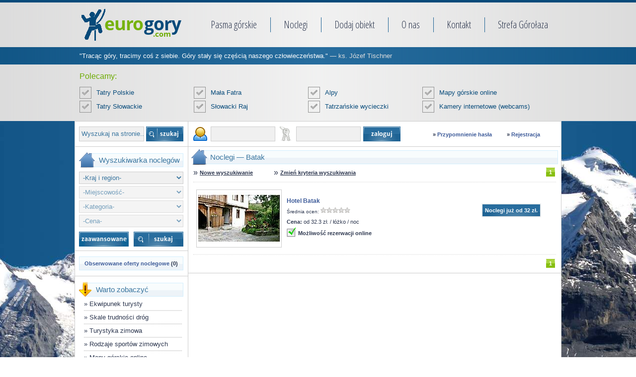

--- FILE ---
content_type: text/html
request_url: http://www.eurogory.com/noclegi/batak/
body_size: 6053
content:
<!DOCTYPE html PUBLIC "-//W3C//DTD XHTML 1.0 Strict//EN" "http://www.w3.org/TR/xhtml1/DTD/xhtml1-strict.dtd">
<html xmlns="http://www.w3.org/1999/xhtml" lang="pl">
	<head>
		<meta http-equiv="content-type" content="text/html; charset=iso-8859-2"/>
		<meta http-equiv="content-language" content="pl-PL"/>
		<title>Noclegi - Batak</title>
		<meta name="author" content="Wojciech Werbiński"/>
		<meta name="description" content="Internetowy Przewodnik Górski; Noclegi - Batak"/>
		<link rel="canonical" href="http://www.eurogory.com/noclegi/batak/"/>
		<meta http-equiv="X-UA-Compatible" content="IE=Edge"/>
		<meta name="keywords" content="przewodnik, zdjecia, tatry, polskie, slowackie, wysokie, zachodnie, szlaki, turystyczne, zakopane, mapa, pogoda, opisy szlakow, tpn, szlak, giewont, rysy, orla, perc, alpy"/>
		<link rel="shortcut icon" href="/eurogory.ico"/>
		<link href="https://fonts.googleapis.com/css?family=Open+Sans+Condensed:300&amp;subset=latin-ext" rel="stylesheet" type="text/css"/>
		<link href="/styl.css" type="text/css" rel="stylesheet"/>
		<script type="text/javascript" src="/skrypty.js"></script>
		<!--[if lt IE 8]>
		<link href="/ie.css" type="text/css" rel="stylesheet"/>
		<![endif]-->
		<style type="text/css">
			.pol1, .pol2 {
				float: left;
				width: 173px;
				margin: 0px;
				padding: 0px;
				border: 0px;
				text-align: left;
			}
			.pol1 {
				padding: 5px 0px 0px 5px;
				text-align: center;
			}
			.pol2 {
				width: 320px;
				padding: 19px 0px 0px 10px;
				font-size: 11px;
				line-height: 21px;
				font-weight: bold;
			}
			.pol1 img {
				margin: 1px;
				padding: 3px;
				border: 1px solid #cdcdcd;
			}
			.pol2 a {
				font-size: 12px;
				text-decoration: none;
			}
			.pol2 a:hover {
				text-decoration: underline;
			}
			.line {
				margin: 5px 0px;
				float: left;
				width: 730px;
				border-style: dotted solid;
				color: #e8e8e8;
			}
			.tmp {
				font-weight: normal;
			}
			.pol3 {
				width: 150px;
				text-align: center;
				float: right;
				margin: 0px 20px;
				padding: 10px 0px 0px 0px;
				font-size: 11px;
				font-weight: bold;
			}
			a.pytanie {
				margin: 0px;
				padding: 6px 5px;
				font-weight: bold;
				font-size: 11px;
				line-height: 28px;
				cursor: pointer;
				text-align: center;
				background-image: url("../../grafiki/czyste.gif");
				background-repeat: no-repeat;
				border: 2px solid #efefef;
				color: white;
			}
			.zdjecie {
				margin: 0px 9px;
				width: 730px;
				text-align: center;
			}
			#linki {
				padding: 0px 0px 10px 0px;
			}
			.zdjecie a, #strona, #strona1 {
				width: 18px;
				height: 18px;
				margin: 0px 2px 0px 0px;
				border: 0px;
				font-size: 11px;
				text-align: center;
				background-image: url("../_noc.gif");
				line-height: 18px;
				color: white;
				font-weight: bold;
				text-decoration: none;
				float: right;
			}
			#strona, #strona1 {
				background-image: url("../noc.gif");
			}
		</style>
	</head>
	<body onload="bez_pod();">
		<script type='text/javascript'><!--
			var kurs = 4.3599;
			var kurs1 = 1/kurs;
			var kurs2 = kurs;
		//--></script>
		<div id="top-wrapper">
			<div id="top">
				<a href="/"><img src="/grafiki/logo.png" alt="eurogory.com" /></a>
				<ul>
					<li><a href="/pasma_gorskie.php">Pasma górskie</a></li>
					<li><a href="/noclegi.php">Noclegi</a></li>
					<li><a href="/dodaj_obiekt.php">Dodaj obiekt</a></li>
					<li><a href="/o_nas.php">O nas</a></li>
					<li><a href="/kontakt.php">Kontakt</a></li>
					<li><a href="/strefa_gorolaza/">Strefa Górołaza</a></li>
				</ul>
			</div>
		</div>
		<div class="cytaty">&quot;Tracąc góry, tracimy coś z siebie. Góry stały się częścią naszego człowieczeństwa.&quot;<span class="cytaty_autor"> &mdash;   ks. Józef Tischner</span></div>
		<div id="middle-wrapper">
			<div id="middle">
				<div class="recommend-top" style="width: 960px">
					<p>Polecamy:</p>
					<ul>
						<li><a href="/tatry_polskie.php">Tatry Polskie</a></li>
						<li><a href="/mala_fatra.php">Mała Fatra</a></li>
						<li><a href="/alpy.php">Alpy</a></li>
						<li><a href="/mapy_gorskie_online.php">Mapy górskie online</a></li>
						<li><a href="/tatry_slowackie.php">Tatry Słowackie</a></li>
						<li><a href="/slowacki_raj.php">Słowacki Raj</a></li>
						<li><a href="/propozycje_tatrzanskich_wycieczek.php">Tatrzańskie wycieczki</a></li>
						<li><a href="/kamery_internetowe_webcams.php">Kamery internetowe (webcams)</a></li>
					</ul>
				</div>
			</div>
		</div>
		<div id="wrapper">
		<div class="box">
			<div class="right">
				<div class="not_logged">
					<form method="post" action="/login_post.php">
						<p>
							<img src="/strefa_gorolaza/user.png" alt="uzytkownik"/>
							<input type="text" name="username" maxlength="16"/>
							<img src="/strefa_gorolaza/password.png" alt="hasło"/>
							<input type="password" name="password" maxlength="16"/>
							<input onfocus="if (this.blur) this.blur();" type="submit" name="login" value="" class="login"/>
						</p>
					</form>
					<span>&#187; <a href="/strefa_gorolaza/przypomnienie_hasla.php">Przypomnienie hasła</a></span>
					<span>&#187; <a href="/strefa_gorolaza/rejestracja.php">Rejestracja</a></span>
				</div>
				<div class="content">
					<h1 class="noclegi">Noclegi &#151; Batak</h1>
					<div id="linki1" class="zdjecie">
						<span style="float: left; height: 20px; line-height: 20px;">&#187;&#160;</span>
						<a style="width: auto; color: #2c364e; line-height: 20px; text-decoration: underline; float: left; background-image: none;" href="../../noclegi.php" onmouseover="this.style.textDecoration = 'none'" onmouseout="this.style.textDecoration = 'underline'">Nowe wyszukiwanie</a>
						<span style="margin-left: 40px; float: left; height: 20px; line-height: 20px;">&#187;&#160;</span>
						<a style="width: auto; color: #2c364e; line-height: 20px; text-decoration: underline; float: left; background-image: none;" href="../../noclegi.php?region=rodopy&amp;miejscowosc_post=batak" onmouseover="this.style.textDecoration = 'none'" onmouseout="this.style.textDecoration = 'underline'">Zmień kryteria wyszukiwania</a>
<a id="strona1" href="./?strona=1">1</a>					
					</div>
					<div style="margin: 3px 9px; width: 730px;"><hr class="line"/></div>
					<div style="margin: 3px 9px; width: 730px;">
						<div class="pol1">
							<a href="http://www.limba.com/pl/noclegi_bulgaria/hotel/batak/16309.htm" onclick="this.target='_blank'"><img src="http://i.staticl.com/foto/data/Objekty/16309/Exteriery_Leto_Male/Batak_16309_e_m_01.jpg" alt="Hotel Batak"/></a><br/>
						</div>
						<div class="pol2">
							<a href="http://www.limba.com/pl/noclegi_bulgaria/hotel/batak/16309.htm" onclick="this.target='_blank'">Hotel Batak</a><br/>
							<span class="tmp" style="font-size: 10px;">Średnia ocen:</span>
<img src="../star0.png" alt=""/>							<br/>
							Cena: <span class="tmp">od 32.3 zł. / łóżko  / noc</span><br/>
							<img style="vertical-align: -4px;" src="../../strefa_gorolaza/ok.png" alt=""/> Możliwość rezerwacji online
						</div>
						<div class="pol3">
							<!--<span id="zakopane_apartament_koral_" style="font-size: 10px;">+ </span><a style="font-weight: normal; color: #2c364e; font-size: 10px;" href="javascript:schowek('zakopane/apartament_koral', 1);" id="zakopane_apartament_koral">Dodaj do obserwowanych</a>-->
							<br/><br style="line-height: 65px;"/>&nbsp;&nbsp;&nbsp;<a class="pytanie" href="http://www.limba.com/pl/noclegi_bulgaria/hotel/batak/16309.htm" onclick="this.target='_blank'">Noclegi już od 32 zł.</a>
						</div>                
					</div>
					<div style="margin: 3px 9px; width: 730px;"><hr class="line"/></div>
					<div id="linki" class="zdjecie">
<a id="strona" href="./?strona=1">1</a>					
					</div>
				</div>
			</div>
			<div class="left">
				<div class="cse-branding-bottom">
					<div class="cse-branding-form">
						<form action="/wyniki.php" id="cse-search-box">
							<div>
								<input type="hidden" name="cx" value="001740258486337827536:c54rjtntg1i"/>
								<input type="hidden" name="cof" value="FORID:11"/>
								<input type="hidden" name="ie" value="ISO-8859-2"/>
								<input type="text" name="q" value="Wyszukaj na stronie..." onclick="this.value='';" class="google_szukaj1"/>
								<input type="submit" name="sa" value="" class="google_szukaj2"/>
							</div>
						</form>
					</div>
				</div>
				<!--<div class="observed_rooms">
					<p style="font-size: 12px;">
						&#187; <a href="http://www.nocowanie.pl/noclegi/zakopane/" title="Noclegi Zakopane" onclick="this.target='_blank'">Noclegi Zakopane</a> &#171;
					</p>
				</div>-->
				<div class="accommodation">
					<h3 class="wyszukiwarka_noclegow">Wyszukiwarka noclegów</h3>
					<form id="form_noclegi" method="post" action="/noclegi_post.php">
						<p>
							<select name="kraj" onchange="javascript:miasta_regionu(this);">
								<option value="Dowolny">-Kraj i region-</option>
								<optgroup label="Polska">
									<option value="karkonosze_polska">Karkonosze</option>
									<option value="gory_stolowe_polska">Góry Stołowe</option>
									<option value="beskid_slaski">Beskid Śląski</option>
									<option value="beskid_zywiecki">Beskid Żywiecki i Babia Góra</option>
									<option value="gorce">Gorce</option>
									<option value="pieniny_polska">Pieniny</option>
									<option value="beskid_sadecki">Beskid Sądecki</option>
									<option value="tatry_polskie">Tatry Polskie</option>
									<option value="bieszczady">Bieszczady</option>
								</optgroup>
								<optgroup label="Słowacja">
									<option value="pieniny_slowacja">Pieniny</option>
									<option value="tatry_slowackie">Tatry Słowackie</option>
									<option value="slowacki_raj">Słowacki Raj</option>
									<option value="mala_fatra">Mała Fatra</option>
								</optgroup>
								<optgroup label="Czechy">
									<option value="karkonosze_czechy">Karkonosze</option>
									<option value="gory_stolowe_czechy">Góry Stołowe</option>
									<option value="jeseniky">Jeseníky</option>
								</optgroup>
								<optgroup label="Ukraina">
									<option value="gorgany">Gorgany</option>
									<option value="czarnohora">Czarnohora</option>
								</optgroup>
								<optgroup label="Rumunia">
									<option value="gory_rodnianskie">Góry Rodniańskie</option>
									<option value="fogarasze">Góry Fogaraskie</option>
									<option value="retezat">Retezat</option>
								</optgroup>
								<optgroup label="Góry Półwyspu Bałkańskiego">
									<option value="balkany_stara_planina">Bałkany (Stara Płanina)</option>
									<option value="rila">Riła</option>
									<option value="pirin">Pirin</option>
									<option value="rodopy">Rodopy</option>
								</optgroup>
							</select>
							<select name="miejscowosc" disabled="disabled">
								<option value="Dowolna">-Miejscowość-</option>
							</select>
							<select name="kwatera" disabled="disabled">
								<option value="Dowolna">-Kategoria-</option>
								<option value="0">Hotel (w tym Wellness&amp;Spa)</option>
								<option value="1">Pensjonat</option>
								<option value="2">Apartament</option>
								<option value="3">Dom wakacyjny</option>
								<option value="4">Kwatera prywatna</option>
								<option value="5">Hostel (schronisko młodzieżowe)</option>																
								<option value="6">Schronisko górskie</option>																
								<option value="7">Camping</option>																
								<option value="8">Gospodarstwo agroturystyczne</option>																
							</select>
							<select name="cena" disabled="disabled">
								<option value="Dowolna">-Cena-</option>
								<option value="0_30">do 30 zł.</option>
								<option value="30_50">od 30 do 50 zł.</option>
								<option value="50_75">od 50 do 75 zł.</option>
								<option value="75_100">od 75 do 100 zł.</option>
								<option value="100_1000000">powyżej 100 zł.</option>
							</select>
							<a href="/noclegi.php"></a>
							<input type="submit" value="" class="noclegi_button" onfocus="if(this.blur) this.blur();"/>
						</p>
					</form>
				</div>
				<div class="observed_rooms">
					<p>
						<a href="/noclegi/obserwowane_oferty/">Obserwowane oferty noclegowe</a>
						<span id="obserwowane">
(0)						</span>
					</p>
				</div>
				<div class="recommend">
					<h3 class="warto_zobaczyc">Warto zobaczyć</h3>
						<ul>
							<li>&#187; <a href="/ekwipunek_turysty.php">Ekwipunek turysty</a></li>
							<li><hr/></li>
							<li>&#187; <a href="/skale_trudnosci_drog.php">Skale trudności dróg</a></li>
							<li><hr/></li>
							<li>&#187; <a href="/turystyka_zimowa.php">Turystyka zimowa</a></li>
							<li><hr/></li>
							<li>&#187; <a href="/rodzaje_sportow_zimowych.php">Rodzaje sportów zimowych</a></li>
							<li><hr/></li>
							<li>&#187; <a href="/mapy_gorskie_online.php">Mapy górskie online</a></li>
							<li><hr/></li>
							<li>&#187; <a href="/z_GPS-em_na_szlaku.php">Z GPS-em na szlaku</a></li>
							<li><hr/></li>
							<li>&#187; <a href="/kamery_internetowe_webcams.php">Kamery internetowe (webcams)</a></li>
							<li><hr/></li>
							<li>&#187; <a href="/graubunden.php">Gryzonia &mdash; 3 razy &quot;naj&quot;</a></li>
							<li><hr/></li>
							<li>&#187; <a href="/ciekawostki-eiger_sporty_ekstremalne.php">Ciekawostki</a></li>
							<li><hr/></li>
							<li>&#187; <a href="/strefa_gorolaza/relacje_fotogalerie/">Relacje / Fotogalerie</a></li>
							<li><hr/></li>
							<li>&#187; <a href="/strefa_gorolaza/forum_gorskie/">Forum górskie</a></li>
						</ul>
				</div>
				<div class="transport">
					<h3 class="wyszukiwarka_polaczen">Wyszukiwarka połączeń</h3>
					<div class="container light" id="ext1">
						<!--<script type="text/javascript" defer="defer" charset="utf-8" src="http://www.e-podroznik.pl/public/widget.do?typeStr=ext1&amp;theme=no_theme&amp;widgetLang=pl&amp;inNew=1&amp;ver=2"></script>-->
						<!--<div class="widgetCaption">
							<object style="width: 370px; height: 18px;" classid="clsid:D27CDB6E-AE6D-11cf-96B8-444553540000" codebase="https://download.macromedia.com/pub/shockwave/cabs/flash/swflash.cab#version=7,0,19,0" type="application/x-shockwave-flash" data="http://www.e-podroznik.pl/img/forWebmasters/widgetsTitleBar.swf?typeStr=ext1&amp;theme=light&amp;widgetLang=pl">
								<param name="movie" value="http://www.e-podroznik.pl/img/forWebmasters/widgetsTitleBar.swf?typeStr=ext1&amp;theme=light&amp;widgetLang=pl"/>
								<param name="bgcolor" value="#FFFFFF"/>
								<param name="quality" value="high"/>
								<param name="wmode" value="transparent"/>
								<param name="allowscriptaccess" value="samedomain"/>
							</object>
						</div>-->
						<!--[if IE]>
						<form onclick="this.target='_blank'" onsubmit="epUtils.submitForm(this);" class="form" action="http://www.e-podroznik.pl/public/searcherFinal.do" method="post">
						<![endif]-->
						<!--[if !IE]><!-->
						<form class="form" onclick="this.target='_blank'" action="http://www.e-podroznik.pl/public/searcherFinal.do" method="post" accept-charset="UTF-8">
						<!--<![endif]-->
							<p>
								<input type="hidden" name="lang" value="pl"/>
								<input type="hidden" name="method" value="plain"/>
								<label id="epodrozniExt1FromLabel" for="epodrozniExt1FromField" class="fieldTitle">Z:</label>
								<input class="formField text" id="epodrozniExt1FromField" type="text" name="formCompositeSearcherFinal.fromText" tabindex="1001"/>
								<br/>
								<label id="epodrozniExt1ToLabel" for="epodrozniExt1ToField" class="fieldTitle">Do:</label>
								<input class="formField text" id="epodrozniExt1ToField" type="text" name="formCompositeSearcherFinal.toText" tabindex="1002"/>
								<br/>
								<label id="epodrozniExt1DateLabel" for="epodrozniExt1DateField" class="fieldTitle">Data odjazdu (dd.mm.rrrr):</label>
								<input class="formField text" id="epodrozniExt1DateField" type="text" maxlength="10" name="formCompositeSearcherFinal.date" tabindex="1003" value="21.01.2026"/>
								<br/>
								<label id="epodrozniExt1TimeLabel" for="epodrozniExt1TimeField" class="fieldTitle">Czas odjazdu (gg:mm):</label>
								<input class="formField text" id="epodrozniExt1TimeField" type="text" maxlength="5" name="formCompositeSearcherFinal.time" tabindex="1004" value="23:57"/>
								<br/>
								<span class="submitContainer">
									<input onfocus="if (this.blur) this.blur();" type="submit" class="submit" id="epodrozniExt1BtnSubmit" value="" tabindex="1005"/>
								</span>
							</p>
						</form>
						<a href="http://www.e-podroznik.pl" title="rozklad jazdy PKS, PKP i BUSY" onclick="this.target='_blank'" class="poweredBy lnkSchedule">rozkład jazdy PKS PKP BUSY</a>
						<a href="http://bilety-lotnicze.e-podroznik.pl/loty/wyszukiwanie_zaawansowane" title="bilety lotnicze" onclick="this.target='_blank'" class="poweredBy lnkPlaneTickets">bilety lotnicze</a>
						<a href="http://bilety-autokarowe.e-podroznik.pl" title="bilety autokarowe" onclick="this.target='_blank'" class="poweredBy lnkInterBusTickets">bilety autokarowe</a>
					</div>
				</div>
				<div class="calculator">
					<h3 class="kalkulator_walutowy">Kalkulator walutowy</h3>
					<form method="post" action="">
						<p>
							<img id="lewe1" src="/grafiki/euro.gif" alt=""/>
							<input type="text" id="lewe" maxlength="8" onkeypress="return poprawny_znak(event.keyCode, event.which);" onkeyup="nowy_znak('w')"/>
							<span id="srodek">=</span>
							<input type="text" readonly="readonly" id="prawe"/>
							<img id="prawe1" src="/grafiki/zloty.gif" alt=""/>
							&nbsp;&nbsp;&nbsp;&nbsp;<span class="kurs_nbp">Kurs sprzedaży NBP:</span> 1&euro; = 4.3599 PLN
							<br/>
							<img id="calculator_buttons" src="/grafiki/calculator_buttons.gif" alt="" usemap="#buttons"/>
							<map name="buttons" id="buttons">
								<area alt="" shape="rect" coords="0, 0, 52, 30" onclick="nowy_znak('7');"/>
								<area alt="" shape="rect" coords="52, 0, 104, 30" onclick="nowy_znak('8');"/>
								<area alt="" shape="rect" coords="104, 0, 156, 30" onclick="nowy_znak('9');"/>
								<area alt="" shape="rect" coords="156, 0, 208, 30" onclick="kasuj_znak();"/>
								<area alt="" shape="rect" coords="0, 30, 52, 60" onclick="nowy_znak('4');"/>
								<area alt="" shape="rect" coords="52, 30, 104, 60" onclick="nowy_znak('5');"/>
								<area alt="" shape="rect" coords="104, 30, 156, 60" onclick="nowy_znak('6');"/>
								<area alt="" shape="rect" coords="156, 30, 208, 60" onclick="czysc();"/>
								<area alt="" shape="rect" coords="0, 60, 52, 90" onclick="nowy_znak('1');"/>
								<area alt="" shape="rect" coords="52, 60, 104, 90" onclick="nowy_znak('2');"/>
								<area alt="" shape="rect" coords="104, 60, 156, 90" onclick="nowy_znak('3');"/>
								<area alt="" shape="rect" coords="156, 60, 208, 90" onclick="zmien_wal('pln', '.');"/>
								<area alt="" shape="rect" coords="0, 90, 52, 120" onclick="nowy_znak('0');"/>
								<area alt="" shape="rect" coords="52, 90, 104, 120" onclick="nowy_znak('.');"/>
								<area alt="" shape="rect" coords="104, 90, 156, 120" onclick="ustaw();"/>
								<area alt="" shape="rect" coords="156, 90, 208, 120" onclick="zmien_wal('euro', '.');"/>
							</map>
						</p>
					</form>
					<script type="text/javascript">
						lancuch = '', wal = 'euro';
					</script>
				</div>
				<div class="weather">
					<h3 class="prognoza_pogody">Prognoza pogody</h3>
					<p><script type="text/javascript" src="http://www.gmodules.com/ig/ifr?url=http://www.weatheronline.pl/rss/igoogle%3FLANG%3Dpl%26WMO%3D15625&amp;synd=open&amp;w=210&amp;h=95&amp;title=&amp;output=js"></script></p>
				</div>
			</div>
		</div>
		</div>
		<div id="bottom-wrapper">
			<div class="bottom">
				<div class="recommend-top">
					<p>Menu:</p>
					<ul>
						<li><a href="/pasma_gorskie.php">Pasma górskie</a></li>
						<li><a href="/noclegi.php">Noclegi</a></li>
						<li><a href="/o_nas.php">O nas</a></li>
						<li><a href="/kontakt.php">Kontakt</a></li>
					</ul>
				</div>
				<div class="recommend-top">
					<p style="padding-left: 230px;">Kontakt:</p>
					<ul>
						<li><a href="/dodaj_obiekt.php">Dodaj obiekt</a></li>
						<li><a href="mailto:kontakt@eurogory.com">kontakt@eurogory.com</a></li>
						<li><a href="/strefa_gorolaza/">Strefa Górołaza</a></li>
						<li><a href="mailto:admin@eurogory.com">admin@eurogory.com</a></li>
					</ul>
				</div>
			</div>
		</div>
		<script type="text/javascript">
			var gaJsHost = (("https:" == document.location.protocol) ? "https://ssl." : "http://www.");
			document.write(unescape("%3Cscript src='" + gaJsHost + "google-analytics.com/ga.js' type='text/javascript'%3E%3C/script%3E"));
		</script>
		<script type="text/javascript">
			try {
				var pageTracker = _gat._getTracker("UA-16768046-1");
				pageTracker._trackPageview();
			} catch(err) {}
		</script>
	</body>
</html>


--- FILE ---
content_type: text/css
request_url: http://www.eurogory.com/styl.css
body_size: 4796
content:
* {
	text-align: justify;
	font-family: Tahoma, sans-serif;
	color: #2c364e;
}

body {
	border-top: 5px solid #064a7a;
	margin: 0px;
	padding: 0px;
	background-color: white;
	background-image: url("grafiki/wide-bg.gif");
	background-position: top center;
	background-repeat: repeat-y;
	text-align: center;
}

div {
	overflow: hidden;
}

a {
	color: #3b5998;
	text-decoration: none;
}

a:hover {
	text-decoration: underline;
}


#top-wrapper, #middle-wrapper, #wrapper, #bottom-wrapper {
	margin: 0px;
	padding: 0px;
	text-align: center;
	clear: both;
}

#top, .cytaty, #middle, #bottom {
	margin: 0px auto;
	padding: 0px;
	width: 980px;
	clear: both;
}

#top img {
	margin: 12px 13px;
	float: left;
	border: 0px;
}

#top ul, #top ul li {
	margin: 0px;
	padding: 0px;
	display: block;
	list-style: none;
}

#top ul {
	float: right;
}

#top ul li {
	margin: 25px 0px;
	height: 40px;
	float: left;
	background-image: url("grafiki/li.gif");
	background-repeat: no-repeat;
}

#top ul li:first-child {
	background: none;
}

#top ul a {
	padding: 0px 27px;
	display: block;
	line-height: 40px;
	font-family: "Open Sans Condensed", sans-serif;
	font-size: 20px;
	font-weight: 300;
	color: #2c364e;
	text-decoration: none;
	white-space: nowrap;
}

#top ul a:hover {
	margin-right: -1px;
	border-right: 1px solid #1e6394;
	color: white;
	background-color: #1e6394;
}

#top-wrapper, #middle-wrapper, #bottom-wrapper {
	background-image: url("grafiki/bg.gif");
	background-position: top center;
	background-repeat: repeat-y;
}

.cytaty {
	padding: 10px;
	width: 960px;
	color: white;
	font-size: 13px;
}

.cytaty_autor {
	color: white;
	color: #ddd;
}

.recommend-top {
	margin: 0px;
	padding: 10px 10px 15px 10px;
	width: 460px;
	float: left;
}

.recommend-top p {
	margin: 0px;
	padding: 0px;
	width: 210px;
	font-size: 16px;
	line-height: 28px;
	color: #6cab00;
}

.recommend-top ul {
	margin: 5px 0px;
}

.recommend-top ul, .recommend-top ul li {
	padding: 0px;
	display: block;
	list-style: none;
}

.recommend-top ul li {
	margin: 2px 0px;
	width: 230px;
	float: left;
}

.recommend-top ul a {
	padding: 0px 0px 0px 34px;
	display: block;
	line-height: 24px;
	color: #064a7a;
	text-decoration: none;
	background-image: url("grafiki/recommend.gif");
	background-repeat: no-repeat;
	font-size: 13px;
}

.recommend-top a:hover {
	color: #6cab00;
	background-position: 0px -24px;
}

#wrapper {
	background-image: url("grafiki/bg.jpg");
	background-position: top center;
	background-repeat: no-repeat;
}

#bottom-wrapper {
	margin: 5px 0px;
}

.box {
	margin: 0px auto;
	padding: 0px;
	width: 978px;
	min-height: 800px;
	background-color: white;
	border: 1px solid #cdcdcd;
	border-bottom: 0px;
}

.not_logged {
	margin: 0px;
	padding: 9px 4px 7px 3px;
	width: 742px;
	height: 34px;
	border-bottom: 1px solid #cdcdcd;
}

.not_logged form {
	margin: 0px;
	padding: 0px;
	float: left;
}

.not_logged p {
	margin: 0px;
	padding: 0px;
}

.not_logged span {
	margin: 0px 0px 0px 30px;
	float: left;
}

.not_logged span, .not_logged a {
	font-size: 11px;
	font-weight: bold;
	line-height: 34px;
}

.not_logged img, .logged img {
	margin: 0px 5px;
	float: left;
}

.not_logged input {
	margin: 1px 0px;
	padding: 0px 4px;
	width: 120px;
	height: 28px;
	line-height: 28px;
	color: #39759f;
	background-color: #f0f0f0;
	border: 1px solid #cdcdcd;
	float: left;
}

input.login {
	margin: 1px 35px 0px 5px;
	width: 75px;
	height: 30px;
	border: 0px;
	background-image: url("grafiki/logowanie.gif");
	cursor: pointer;
}

.left {
	margin: 0px;
	padding: 0px;
	width: 227px;
	float: left;
	border-right: 1px solid #cdcdcd;
}

.right {
	margin: 0px 0px 0px -1px;
	width: 750px;
	float: right;
	border-left: 1px solid #cdcdcd;
}

h1, h3 {
	margin: 5px;
	padding: 0px 0px 0px 34px;
	width: 738px;
	height: 32px;
	line-height: 32px;
	font-size: 15px;
	font-weight: normal;
	color: #39759f;
}

h2 {
	margin: 9px;
	font-size: 12px;
	line-height: 24px;
}

h2, h2 a {
	color: #79b007;
}

#zagrozenia, #via_alpina, #transport, #atrakcje_turystyczne , #webcams, #opisy_szlakow, #komentarze {
	padding: 0px 0px 0px 37px;
	line-height: 32px;
	background-image: url("grafiki/h2.png");
	background-repeat: no-repeat;
}

#zachodnie, #wysokie {
	padding: 2px 0px 0px 36px;
	line-height: 30px;
	background-image: url("grafiki/reviews.gif");
	background-repeat: no-repeat;
}

#szlaki, #propozycje, #turystyczne, #wspinaczkowe {
	padding: 0px 0px 0px 37px;
	line-height: 32px;
	background-image: url("grafiki/propozycje_wycieczek.gif");
	background-repeat: no-repeat;
}

#noclegi, #cai, #avs, #dav, #oav, #sac, #caf, #schroniska, #schroniska1, #schroniska2 {
	margin: 9px 9px 2px 9px;
	padding: 4px 0px 0px 37px;
	line-height: 28px;
	background-image: url("grafiki/h2.png");
	background-repeat: no-repeat;
	background-position: 0px -31px;
}

#cai, #avs, #dav, #oav, #sac, #caf, #schroniska1, #schroniska2 {
	margin: 9px 0px 2px 6px;
}

#noclegi1, #noclegi2 {
	margin: 0px 9px 9px 9px;
	padding: 0px 0px 0px 37px;
	line-height: 14px;
}

#via_alpina {
	background-position: 0px -64px;
}

#transport {
	background-position: 0px -96px;
}

#atrakcje_turystyczne {
	background-position: 0px -128px;
}

#webcams {
	background-position: 0px -160px;
}

#opisy_szlakow {
	background-position: 0px -192px;
}

#komentarze {
	background-position: 0px -224px;
}

#webcams a, #opisy_szlakow a, #komentarze a, #noclegi a, #cai a, #avs a, #noclegi1 a, #noclegi2 a, #dav a, #oav a, #sac a, #caf a, #schroniska1 a, #schroniska2 a {
	font-size: 11px;
	color: #3b5998;
}

#komentarze span {
	font-size: 11px;
	float: right;
}

h3 {
	width: 210px;
}

#small_menu, #casamundo, #user {
	margin: -37px 10px 0px 0px;
	float: right;
	font-size: 11px;
	font-weight: bold;
	line-height: 32px;
}

#small_menu  a, #casamundo a {
	margin-right: 13px;
}

.small_menu, .casamundo, .strona_glowna, .kamery_internetowe, .noclegi, .relacje {
	background-image: url("grafiki/naglowek_prawe.png");
}

.kamery_internetowe {
	padding-left: 35px;
	background-position: 0px -96px;
}

.strona_glowna {
	padding-left: 38px;
	background-position: 0px -64px;
}

.noclegi  {
	padding-left: 38px;
	background-position: 0px -128px;
}

.relacje {
	padding-left: 38px;
	background-position: 0px -192px;
}

div.content p.casamundo {
	padding-left: 38px;
	background-position: 0px -128px;
}

.wyszukiwarka_noclegow, .wyszukiwarka_polaczen, .warto_zobaczyc, .prognoza_pogody, .kalkulator_walutowy, .uzytkownik {
	background-image: url("grafiki/naglowki_lewe.png");
}

.wyszukiwarka_noclegow {
	padding-left: 40px;
	background-position: 0px -28px;
}

.wyszukiwarka_polaczen {
	background-position: 0px -92px;
}

.warto_zobaczyc {
	background-position: 0px -60px;
}

.prognoza_pogody {
	padding-left: 51px;
	background-position: 0px -156px;
}

.kalkulator_walutowy {
	background-position: 0px -124px;
}

.uzytkownik {
	background-position: 0px -188px;
}

.strona_glowna, .relacje, .noclegi, .small_menu, .casamundo, .wyszukiwarka_noclegow, .wyszukiwarka_polaczen, .warto_zobaczyc, .prognoza_pogody, .kalkulator_walutowy, .uzytkownik {
	background-repeat: no-repeat;
}

.accommodation, .observed_rooms, .transport, .recommend, .weather, .calculator, .content, .user {
	margin: 0px;
	padding: 6px 4px 6px 3px;
	width: 220px;
	border-bottom: 1px solid #cdcdcd;
}

.user p {
	margin: 5px 9px;
	padding: 0px;
	width: 202px;
	font-size: 11px;
}

.user a {
	font-weight: bold;
}

.content {
	padding: 0px 1px;
	width: 748px;
}

div.relacja, .content p, #cse-search-results {
	margin: 9px;
	padding: 0px;
	width: 730px;
	font-size: 13px;
	line-height: 19px;
}

p.small_menu, p.casamundo {
	margin: 5px;
	padding: 0px 0px 0px 34px;
	width: 738px;
	height: 32px;
	line-height: 32px;
	font-size: 15px;
	font-weight: normal;
	color: #39759f;
}

.nokaut {
	margin: 0px;
	padding: 10px 76px;
	width: 600px;
	background-image: url("grafiki/reklamy.gif");
}

.accommodation p {
	margin: 0px;
	padding: 0px;
}

.accommodation form, .calculator form {
	margin: 0px;
	padding: 0px;
}

.accommodation form input, .accommodation form select, #forum_szukaj select {
	margin: 2px 5px;
	padding: 3px;
	width: 210px;
	text-align: center;
	font-size: 13px;
	color: #39759f;
	background-color: #f0f0f0;/*#afd7f1;*/
	border: 1px solid #cdcdcd;/*#bdc9d0;*/
}

.accommodation form input.noclegi_button, .accommodation a, form input.wyslij {
	margin-top: 7px;
	width: 100px;
	height: 30px;
	border: 0px;
	background-image: url("grafiki/noclegi_szukaj.gif");
	background-repeat: no-repeat;
	float: right;
	cursor: pointer;
}

.accommodation a {
	margin: 7px 5px 2px 5px;
	background-image: url("grafiki/noclegi_zaawansowane.gif");
	background-repeat: no-repeat;
	float: left;
}

form input.wyslij {
	margin-left: 260px;
	background-image: url("grafiki/wyslij.gif");
	background-repeat: no-repeat;
	float: left;
}

.observed_rooms p {
	margin: 5px;
	padding: 0px;
	width: 210px;
	height: 28px;
	line-height: 28px;
	font-size: 11px;
	font-weight: bold;
	text-align: center;
	color: #39759f;
	background-image: url("grafiki/naglowki_lewe.png");
	background-repeat: no-repeat;
}

.recommend ul {
	margin: 5px 5px 5px 15px;
	padding: 0px;
	list-style-type: none;
	font-size: 13px;
}

.recommend a {
	color: #2c364e;
}

.recommend hr {
	margin: 5px 0px;
	padding: 0px;
	width: 195px;
	color: #cdcdcd;/*#afd7f1;*/
	border-style: dotted solid;
}

.weather hr {
	margin: 0px 5px;
	padding: 0px;
	width: 210px;
	color: #cdcdcd;
	border-style: dotted solid;
}

.weather table.gadget {
	margin: 0px 5px;
	padding: 0px;
	width: 210px;
}

.weather table.gadget span.powered, .weather table.gadget span.powered a, .weather table.gadget span.powered a:hover {
	color: #3b5998;	
}

hr.path {
	margin: 0px 9px 9px 9px;
	float: left;
	width: 730px;
	border-style: dotted solid;
	color: #e8e8e8;
}

span.noclegi_span {
	margin: 0px 9px 9px 9px;
	line-height: 14px;
	font-size: 11px;
	font-weight: bold;
}

span.noclegi_span img {
	margin-right: 2px;
}

.calculator img {
	margin: 0px;
	padding: 0px;
	width: 52px;
	height: 30px;
	cursor: pointer;
}

.calculator form p {
	margin: 0px 6px;
	padding: 0px;
	width: 208px;
	font-size: 11px;
	line-height: 20px;
}

.calculator input {
	font-size: 11px;
}

#lewe1, #prawe1 {
	width: 35px;
	height: 20px;
	cursor: default;
	text-align: right;
}

#lewe, #prawe {
	text-align: right;
}

#lewe {
	width: 48px;
}

#prawe {
	width: 54px;
}

#srodek {
	color: #79b007;
	font-size: 12px;
	font-weight: bold;
}

.kurs_nbp {
	text-decoration: underline;
}

#calculator_buttons {
	margin: 0px;
	padding: 0px;
	width: 208px;
	height: 120px;
	border: 0px;
}

.icm, .pogoda {
	margin: 3px 5px;
	padding: 0px;
	width: 210px;
	font-size: 10px;
}

.pogoda {
	text-align: center;
}

.icm a:hover, .pogoda a:hover {
	color: #6699ff;
	text-decoration: none;
}

#mapa_eu {
	margin: 10px 18px;
	padding: 4px;
	width: 700px;
	height: 570px;
	border: 1px solid #cdcdcd;
	background-image: url("grafiki/mapa_europy.jpg");
	background-repeat: no-repeat;
	background-position: 4px 4px;
}

#europa {
	margin: 1px 0px 0px 2px;
	padding: 0px;
	width: 696px;
	border: 0px;
}

.internetowy_przewodnik_gorski {
	margin: 18px;
	padding: 0px;
	width: 708px;
	border: 1px solid #cdcdcd;
}

.internetowy_przewodnik_gorski p {
	margin: 5px 5px 0px 5px;
	padding: 4px;
	width: 690px;
	font-size: 12px;
	line-height: 20px;
}

.internetowy_przewodnik_gorski ul {
	margin: 0px 5px 5px 5px;
	padding: 10px 0px 5px 37px;
	width: 661px;
	font-size: 12px;
	line-height: 18px;
	list-style-type: none;
}

.internetowy_przewodnik_gorski span {
	text-decoration: underline;
	font-weight: bold;
}

.ipg1, .ipg2 {
	vertical-align: -13px;
	margin: 0px 6px 0px 0px;
}

.ipg2 {
	vertical-align: -10px;
}

.kontakt_rozwoj {
	margin: 9px;
	padding: 0px;
	width: 728px;
	border: 1px solid #cdcdcd;
}

.kontakt_rozwoj p {
	margin: 5px;
	padding: 3px;
	width: 712px;
	font-size: 13px;
	line-height: 18px;
	/*background-color: white;*/
}

.kontakt_rozwoj p img {
	margin-top: 4px;
	float: left;
}

.kontakt_rozwoj span {
	text-decoration: underline;
	font-weight: bold;
}

.foto_left, .foto_right {
	padding: 5px;
	border: 1px solid #cdcdcd;
	text-align: center;
	font-size: 11px;
	font-weight: bold;
	line-height: 15px;
	color: #787878;
	overflow: hidden;
}

.foto_left {
	margin: 0px 9px 0px 0px;
	float: left;
}

.foto_right {
	margin: 0px 0px 0px 9px;
	float: right;
}

.foto_left img, .foto_right img {
	border: 0px;
}

.photo {
	margin: 9px;
	padding: 0px;
	width: 730px;
}

.reklamy_google {
	margin: 9px 140px;
	padding: 0px;
	width: 468px;
}

.alpy_podzial {
	margin: 9px;
	padding: 5px;
	width: 220px;
	border: 1px solid #cdcdcd;
	float: left;
}

.alpy_podzial p {
	margin: 0px;
	padding: 3px 7px;
	width: 206px;
	font-size: 16px;
	line-height: 24px;
	color: #79b007;
	background-color: #f7f7f7;	
}

.alpy_podzial ol {
	margin-top: 0px;
	margin-bottom: 0px;
	padding-bottom: 5px;
	font-size: 13px;
	line-height: 18px;
	background-color: #f7f7f7;	
	list-style-type: disc;
}

p.summitpost {
	font-size: 11px;
	font-weight: bold;
}

p.summitpost a {
	text-decoration: underline;
}

p.summitpost a:hover {
	text-decoration: none;
}

.zdrowie_img {
	vertical-align: -9px;
}

.atrakcje_turystyczne_img, .propozycje_wycieczek_img, .schroniska_gorskie_img, .komentarze_img, .noclegi_img, .opisy_szlakow_img {
	vertical-align: -10px;
}

.kamery_img {
	vertical-align: -8px;
}

.prop1, .prop2 {
	margin: -37px 5px 0px 0px;
	padding: 0px 6px 0px 13px;
	font-size: 11px;
	font-weight: bold;
	line-height: 32px;
	float: right;
	background-image: url("grafiki/prop.gif");
	background-repeat: repeat-x;
}

.prop1 a {
	color: white;
}

.prop2 {
	text-decoration: line-through;
	color: white;
}

.transport_img, .prop1 img, .prop2 img {
	vertical-align: -11px;
}

.links_left, .links_left_tatry {
	margin: 0px;
	padding: 0px;
	font-size: 11px;
	font-weight: normal;
	line-height: 20px;
	text-align: justify;
}

.links_left {
	color: #3b5998;
}

.links_left_alpy {
	font-size: 11px;
	line-height: 20px;
	color: #2c364e;
}

.links_left_tatry a {
	text-decoration: none;
}

.links_left_tatry a:hover {
	color: #6699ff;
}

.links_right {
	margin: 0px 0px 0px 5px;
	padding: 0px;
	font-size: 11px;
	line-height: 20px;
	text-align: right;
	float: right;
}

.links_right img {
	margin: 0px;
	vertical-align: middle;
}

.pozioma1 {
	border-style: dashed;
	color: #79b007;
}

.big, .horizontal {
	margin: 0px 0px 0px 9px;
	padding: 0px;
	border-style: dotted;
	color: #3b5998;
}

.big {
	margin: 0px 9px;
	border-style: dashed;
	color: #79b007;
}

p.szlak {
	font-size: 11px;
	line-height: 17px;
	color: #3b5998;
	font-weight: bold;
}

.desc_left, .desc_right {
	margin: 0px;
	padding: 0px;
	font-size: 11px;
	line-height: 24px;
	color: #565656;
}

.desc_left {
	margin-left: 9px;
	font-weight: bold;
}

.desc_right {
	float: right;
}

.desc_right img {
	margin: 0px;
	vertical-align: middle;
}

.time {
	text-decoration: none;
	color: #79b007;
}

.pasek_img {
	margin-right: 20px;
}

p.noclegi_linki {
	font-size: 11px;
	font-weight: bold;
}

p.noclegi_linki a {
	margin-left: 20px;
}

p.noclegi_linki a:hover {
	text-decoration: none;
	color: #6699ff;
}

.bottom {
	margin: 0px auto;
	width: 980px;
}

div.noclegi_opcje {
	margin: 5px 9px 0px 9px;
	width: 730px;
}

div.noclegi_opcje span {
	float: left;
	height: 20px;
	line-height: 20px;
}

div.noclegi_opcje a {
	font-size: 11px;
	font-weight: bold;
	color: #2c364e;
	line-height: 20px;
	text-decoration: underline;
	float: left;
}

div.noclegi_opcje a:hover {
	text-decoration: none;
}

/*light.css*/
#ext1.container.light *, #ttext1.container.light * {
	color: #2c364e;
	border: 0 none transparent;
	text-align: left;
	font-family: Tahoma, sans-serif;
	font-size: 11px;
	margin: 0;
	padding: 0;
}

#ext1.container.light label.fieldTitle, #ttext1.container.light label.fieldTitle {
	width: 75px;
	margin-right: 5px;
}

#ext1.container.light span.submitContainer, #ttext1.container.light span.submitContainer {
	width: 100%;
	display: block;
	clear: both;
	width: auto;
}

#ext1.container.light input.submit, #ttext1.container.light input.submit {
	font-family: Tahoma, sans-serif;
	height: 30px;
	width: 100px;
	/*background-image: url("grafiki/polaczenia_szukaj.gif");*/
	background-image: url("grafiki/noclegi_szukaj.gif");
	color: #FFF;
	font-weight: 700;
	text-align: center;
	margin-bottom: 5px;
	padding: 2px 0px 2px 30px;
	font-size: 14px;
	cursor: pointer;
}

#ext1.container.light, #ttext1.container.light {
	background: url("grafiki/lightbkg.gif") no-repeat scroll 0px 40px;/*http://www.e-podroznik.pl/css/widgets/*/
	overflow: hidden;
	font-family: Arial;
	font-size: 12px;
	text-align: left;
	color: #2c364e;
	margin: 0;
}

#ext1.container.light {
	width: 220px;
	margin-bottom: 5px;
}

#ttext1.container.light {
	width: 220px;
	height: 83px;
}

#ext1.container.light div.widgetCaption, #ttext1.container.light div.widgetCaption {
	margin-top: -18px;
	visibility:hidden;
}

#ext1.container.light div.widgetCaption img.ico, #ttext1.container.light div.widgetCaption img.ico {
	visibility:hidden;
}

#ext1.container.light div.widgetCaption a, #ttext1.container.light div.widgetCaption a {
	visibility:hidden;
}

#ext1.container.light div.widgetCaption a:visited, #ttext1.container.light div.widgetCaption a:visited {
	visibility:hidden;
}

#ext1.container.light br, #ttext1.container.light br {
	display: block;
	line-height: 0;
}

#ext1.container.light.text, #ttext1.container.light input.text {
	height: 1.4em;
	line-height: 1.4em;
}

#ext1.container.light label.fieldTitle, #ext1.container.light .formField, #ttext1.container.light label.fieldTitle, #ttext1.container.light .formField {
	display: block;
	margin-bottom: 5px;
}

#ext1.container.light label.fieldTitle, #ttext1.container.light label.fieldTitle {
	clear: left;
	float: left;
	line-height: 1.2em;
	text-align: right;
	font-weight: 300;
	cursor: pointer;
	padding: 0 3px;
}

#ext1.container.light #epodrozniExt1DateField,#ext1.container.light #epodrozniExt1TimeField {
	margin-top: .5em;
}

#ext1.container.light .formField, #ttext1.container.light .formField {
	border: 1px inset #d5def1;
	clear: right;
	float: left;
	font-weight: bolder;
	line-height: 1.1em;
	margin-left: 5px;
	color: inherit;
	font-size: 11px;
}

#ext1.container.light #epodrozniExt1DateField {
	width: 12ex;
	margin-right: 45px;
}

#ext1.container.light #epodrozniExt1TimeField {
	width: 6.5ex;
}

#ttext1.container.light span.submitContainer {
	text-align: center;
}

#ext1.container.light span.submitContainer, #ttext1.container.light span.submitContainer {
	margin-left: 66px;
	text-align: left;
}


#ext1.container.light a.poweredBy, #ttext1.container.light a.poweredBy {
	clear: both;
	float: right;
	font-size: 9px;
	line-height: 1.4em;
	text-align: center;
	margin-right: 5px;
	text-decoration: underline;
}

#ext1.container.light a.poweredBy strong, #ttext1.container.light a.poweredBy strong {
	font-size: 9px;
}

#ext1.container.light .formField,#ttext1.container.light .formField {
	width: 120px;
}

#ext1.container.light .form * {
	margin: 0px 0px 0px 0px;
}

/*google*/
.cse-branding-bottom, .cse-branding-form {
	margin: 0px;
	padding: 0px;
}

.cse-branding-bottom {
	height: 51px;
}

#cse-search-box {
	margin: 0px;
	padding: 4px 4px 4px 3px;
	width: 220px;
	border-bottom: 1px solid #cdcdcd;
}

#cse-search-box div, #forum_szukaj {
	margin: 5px;
	padding: 0px;
	width: 210px;
	height: 32px;
	font-size: 12px;
}

.google_szukaj1 {
	margin: 1px 0px;/*0px;*/
	padding: 0px 0px 0px 4px;/*0px;*/
	width: 125px;
	height: 28px;/*28px;*/
	line-height: 28px;
	color: #39759f;
	background-color: #f0f0f0;/*#afd7f1;*/
	border: 1px solid #cdcdcd;/*#bdc9d0;*/
	float: left;
}

.google_szukaj2 {
	margin: 1px 0px 0px 3px;
	padding: 0px;
	width: 75px;
	height: 30px;
	border: 0px;
	cursor: pointer;
	background-image: url("grafiki/google_szukaj.gif");
	float: right;
}

/*lightbox*/
#lightbox{ position: absolute; left: 0; width: 100%; z-index: 100; text-align: center; line-height: 0;}
#lightbox img{ width: auto; height: auto;}
#lightbox a img{ border: none; }

#outerImageContainer{ position: relative; background-color: #fff; width: 250px; height: 250px; margin: 0 auto; }
#imageContainer{ padding: 10px; }

#loading{ position: absolute; top: 40%; left: 0%; height: 25%; width: 100%; text-align: center; line-height: 0; }
#hoverNav{ position: absolute; top: 0; left: 0; height: 100%; width: 100%; z-index: 10; }
#imageContainer>#hoverNav{ left: 0;}
#hoverNav a{ outline: none;}

#prevLink, #nextLink{ width: 49%; height: 100%; background-image: url([data-uri]); /* Trick IE into showing hover */ display: block; }
#prevLink { left: 0; float: left;}
#nextLink { right: 0; float: right;}
#prevLink:hover, #prevLink:visited:hover { background: url(images/prevlabel.gif) left 15% no-repeat; }
#nextLink:hover, #nextLink:visited:hover { background: url(images/nextlabel.gif) right 15% no-repeat; }

#imageDataContainer{ font: 11px Verdana, Helvetica, sans-serif; background-color: #fff; margin: 0 auto; line-height: 1.4em; overflow: auto; width: 100%; }

#imageData{ padding:0 10px; color: #666; }
#imageData #imageDetails{ width: 70%; float: left; text-align: justify; }
#imageData #caption{ font-weight: bold; }
#imageData #numberDisplay{ display: block; clear: left; padding-bottom: 1.0em; }
#imageData #bottomNavClose{ width: 70px; float: right;  padding-bottom: 0.7em; outline: none;}               

#overlay{ position: absolute; top: 0; left: 0; z-index: 90; width: 100%; height: 500px; background-color: #000; }

/*forum, komentarze*/
#new_post p, #new_post textarea { margin: 0px; padding: 0px; width: 730px; font-size: 12px; }
#new_post p { font-size: 11px; }
#new_post { margin: 9px; display: none; }
#forum_buttons { margin: 3px; border: 0px; cursor: pointer; }
#tips { float: right; margin: 0px; width: 420px; line-height: 30px; font-size: 11px; }
.line { margin: 5px 0px; width: 730px; border-style: dotted solid; color: #e8e8e8; }
table.posty { margin: 3px 6px; padding: 0px; width: 730px; overflow: hidden; }
td.avatar, td.post { margin: 0px; padding: 0px; vertical-align: top; }
td.avatar { width: 108px; text-align: center; }
td.avatar img { margin: 0px auto; padding: 3px; border: 1px solid #cdcdcd; }
td.post { padding-left: 10px; font-size: 12px; line-height: 18px; text-align: justify; }
td.post span a { color: #444; }
td.post span { height: 32px; line-height: 32px; font-weight: bold; font-size: 11px; color: #777; }
div.cytat { margin: 0px 0px -5px 0px; padding: 5px; font-size: 11px; line-height: 13px; border: 1px dashed #444; }
td.post div.b, div.b { margin: 0px; color: #2c364e; font-weight: bold; }
td.post div.i , div.i { margin: 5px; font-style: italic; }
